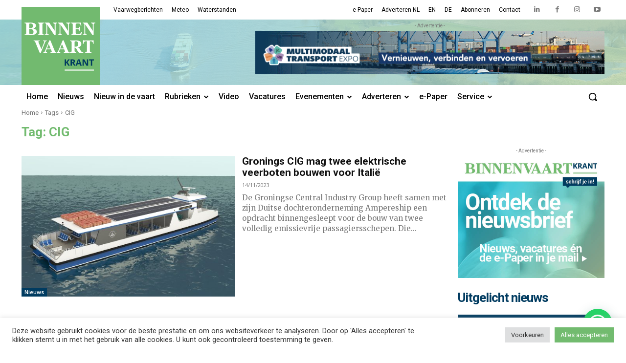

--- FILE ---
content_type: text/html; charset=utf-8
request_url: https://www.google.com/recaptcha/api2/anchor?ar=1&k=6LfuZPQUAAAAAJQxqTi0FUHGBf7Tbe7H_ADAjIyD&co=aHR0cHM6Ly9iaW5uZW52YWFydGtyYW50Lm5sOjQ0Mw..&hl=en&v=PoyoqOPhxBO7pBk68S4YbpHZ&size=invisible&anchor-ms=20000&execute-ms=30000&cb=k4e99t6ae02w
body_size: 48914
content:
<!DOCTYPE HTML><html dir="ltr" lang="en"><head><meta http-equiv="Content-Type" content="text/html; charset=UTF-8">
<meta http-equiv="X-UA-Compatible" content="IE=edge">
<title>reCAPTCHA</title>
<style type="text/css">
/* cyrillic-ext */
@font-face {
  font-family: 'Roboto';
  font-style: normal;
  font-weight: 400;
  font-stretch: 100%;
  src: url(//fonts.gstatic.com/s/roboto/v48/KFO7CnqEu92Fr1ME7kSn66aGLdTylUAMa3GUBHMdazTgWw.woff2) format('woff2');
  unicode-range: U+0460-052F, U+1C80-1C8A, U+20B4, U+2DE0-2DFF, U+A640-A69F, U+FE2E-FE2F;
}
/* cyrillic */
@font-face {
  font-family: 'Roboto';
  font-style: normal;
  font-weight: 400;
  font-stretch: 100%;
  src: url(//fonts.gstatic.com/s/roboto/v48/KFO7CnqEu92Fr1ME7kSn66aGLdTylUAMa3iUBHMdazTgWw.woff2) format('woff2');
  unicode-range: U+0301, U+0400-045F, U+0490-0491, U+04B0-04B1, U+2116;
}
/* greek-ext */
@font-face {
  font-family: 'Roboto';
  font-style: normal;
  font-weight: 400;
  font-stretch: 100%;
  src: url(//fonts.gstatic.com/s/roboto/v48/KFO7CnqEu92Fr1ME7kSn66aGLdTylUAMa3CUBHMdazTgWw.woff2) format('woff2');
  unicode-range: U+1F00-1FFF;
}
/* greek */
@font-face {
  font-family: 'Roboto';
  font-style: normal;
  font-weight: 400;
  font-stretch: 100%;
  src: url(//fonts.gstatic.com/s/roboto/v48/KFO7CnqEu92Fr1ME7kSn66aGLdTylUAMa3-UBHMdazTgWw.woff2) format('woff2');
  unicode-range: U+0370-0377, U+037A-037F, U+0384-038A, U+038C, U+038E-03A1, U+03A3-03FF;
}
/* math */
@font-face {
  font-family: 'Roboto';
  font-style: normal;
  font-weight: 400;
  font-stretch: 100%;
  src: url(//fonts.gstatic.com/s/roboto/v48/KFO7CnqEu92Fr1ME7kSn66aGLdTylUAMawCUBHMdazTgWw.woff2) format('woff2');
  unicode-range: U+0302-0303, U+0305, U+0307-0308, U+0310, U+0312, U+0315, U+031A, U+0326-0327, U+032C, U+032F-0330, U+0332-0333, U+0338, U+033A, U+0346, U+034D, U+0391-03A1, U+03A3-03A9, U+03B1-03C9, U+03D1, U+03D5-03D6, U+03F0-03F1, U+03F4-03F5, U+2016-2017, U+2034-2038, U+203C, U+2040, U+2043, U+2047, U+2050, U+2057, U+205F, U+2070-2071, U+2074-208E, U+2090-209C, U+20D0-20DC, U+20E1, U+20E5-20EF, U+2100-2112, U+2114-2115, U+2117-2121, U+2123-214F, U+2190, U+2192, U+2194-21AE, U+21B0-21E5, U+21F1-21F2, U+21F4-2211, U+2213-2214, U+2216-22FF, U+2308-230B, U+2310, U+2319, U+231C-2321, U+2336-237A, U+237C, U+2395, U+239B-23B7, U+23D0, U+23DC-23E1, U+2474-2475, U+25AF, U+25B3, U+25B7, U+25BD, U+25C1, U+25CA, U+25CC, U+25FB, U+266D-266F, U+27C0-27FF, U+2900-2AFF, U+2B0E-2B11, U+2B30-2B4C, U+2BFE, U+3030, U+FF5B, U+FF5D, U+1D400-1D7FF, U+1EE00-1EEFF;
}
/* symbols */
@font-face {
  font-family: 'Roboto';
  font-style: normal;
  font-weight: 400;
  font-stretch: 100%;
  src: url(//fonts.gstatic.com/s/roboto/v48/KFO7CnqEu92Fr1ME7kSn66aGLdTylUAMaxKUBHMdazTgWw.woff2) format('woff2');
  unicode-range: U+0001-000C, U+000E-001F, U+007F-009F, U+20DD-20E0, U+20E2-20E4, U+2150-218F, U+2190, U+2192, U+2194-2199, U+21AF, U+21E6-21F0, U+21F3, U+2218-2219, U+2299, U+22C4-22C6, U+2300-243F, U+2440-244A, U+2460-24FF, U+25A0-27BF, U+2800-28FF, U+2921-2922, U+2981, U+29BF, U+29EB, U+2B00-2BFF, U+4DC0-4DFF, U+FFF9-FFFB, U+10140-1018E, U+10190-1019C, U+101A0, U+101D0-101FD, U+102E0-102FB, U+10E60-10E7E, U+1D2C0-1D2D3, U+1D2E0-1D37F, U+1F000-1F0FF, U+1F100-1F1AD, U+1F1E6-1F1FF, U+1F30D-1F30F, U+1F315, U+1F31C, U+1F31E, U+1F320-1F32C, U+1F336, U+1F378, U+1F37D, U+1F382, U+1F393-1F39F, U+1F3A7-1F3A8, U+1F3AC-1F3AF, U+1F3C2, U+1F3C4-1F3C6, U+1F3CA-1F3CE, U+1F3D4-1F3E0, U+1F3ED, U+1F3F1-1F3F3, U+1F3F5-1F3F7, U+1F408, U+1F415, U+1F41F, U+1F426, U+1F43F, U+1F441-1F442, U+1F444, U+1F446-1F449, U+1F44C-1F44E, U+1F453, U+1F46A, U+1F47D, U+1F4A3, U+1F4B0, U+1F4B3, U+1F4B9, U+1F4BB, U+1F4BF, U+1F4C8-1F4CB, U+1F4D6, U+1F4DA, U+1F4DF, U+1F4E3-1F4E6, U+1F4EA-1F4ED, U+1F4F7, U+1F4F9-1F4FB, U+1F4FD-1F4FE, U+1F503, U+1F507-1F50B, U+1F50D, U+1F512-1F513, U+1F53E-1F54A, U+1F54F-1F5FA, U+1F610, U+1F650-1F67F, U+1F687, U+1F68D, U+1F691, U+1F694, U+1F698, U+1F6AD, U+1F6B2, U+1F6B9-1F6BA, U+1F6BC, U+1F6C6-1F6CF, U+1F6D3-1F6D7, U+1F6E0-1F6EA, U+1F6F0-1F6F3, U+1F6F7-1F6FC, U+1F700-1F7FF, U+1F800-1F80B, U+1F810-1F847, U+1F850-1F859, U+1F860-1F887, U+1F890-1F8AD, U+1F8B0-1F8BB, U+1F8C0-1F8C1, U+1F900-1F90B, U+1F93B, U+1F946, U+1F984, U+1F996, U+1F9E9, U+1FA00-1FA6F, U+1FA70-1FA7C, U+1FA80-1FA89, U+1FA8F-1FAC6, U+1FACE-1FADC, U+1FADF-1FAE9, U+1FAF0-1FAF8, U+1FB00-1FBFF;
}
/* vietnamese */
@font-face {
  font-family: 'Roboto';
  font-style: normal;
  font-weight: 400;
  font-stretch: 100%;
  src: url(//fonts.gstatic.com/s/roboto/v48/KFO7CnqEu92Fr1ME7kSn66aGLdTylUAMa3OUBHMdazTgWw.woff2) format('woff2');
  unicode-range: U+0102-0103, U+0110-0111, U+0128-0129, U+0168-0169, U+01A0-01A1, U+01AF-01B0, U+0300-0301, U+0303-0304, U+0308-0309, U+0323, U+0329, U+1EA0-1EF9, U+20AB;
}
/* latin-ext */
@font-face {
  font-family: 'Roboto';
  font-style: normal;
  font-weight: 400;
  font-stretch: 100%;
  src: url(//fonts.gstatic.com/s/roboto/v48/KFO7CnqEu92Fr1ME7kSn66aGLdTylUAMa3KUBHMdazTgWw.woff2) format('woff2');
  unicode-range: U+0100-02BA, U+02BD-02C5, U+02C7-02CC, U+02CE-02D7, U+02DD-02FF, U+0304, U+0308, U+0329, U+1D00-1DBF, U+1E00-1E9F, U+1EF2-1EFF, U+2020, U+20A0-20AB, U+20AD-20C0, U+2113, U+2C60-2C7F, U+A720-A7FF;
}
/* latin */
@font-face {
  font-family: 'Roboto';
  font-style: normal;
  font-weight: 400;
  font-stretch: 100%;
  src: url(//fonts.gstatic.com/s/roboto/v48/KFO7CnqEu92Fr1ME7kSn66aGLdTylUAMa3yUBHMdazQ.woff2) format('woff2');
  unicode-range: U+0000-00FF, U+0131, U+0152-0153, U+02BB-02BC, U+02C6, U+02DA, U+02DC, U+0304, U+0308, U+0329, U+2000-206F, U+20AC, U+2122, U+2191, U+2193, U+2212, U+2215, U+FEFF, U+FFFD;
}
/* cyrillic-ext */
@font-face {
  font-family: 'Roboto';
  font-style: normal;
  font-weight: 500;
  font-stretch: 100%;
  src: url(//fonts.gstatic.com/s/roboto/v48/KFO7CnqEu92Fr1ME7kSn66aGLdTylUAMa3GUBHMdazTgWw.woff2) format('woff2');
  unicode-range: U+0460-052F, U+1C80-1C8A, U+20B4, U+2DE0-2DFF, U+A640-A69F, U+FE2E-FE2F;
}
/* cyrillic */
@font-face {
  font-family: 'Roboto';
  font-style: normal;
  font-weight: 500;
  font-stretch: 100%;
  src: url(//fonts.gstatic.com/s/roboto/v48/KFO7CnqEu92Fr1ME7kSn66aGLdTylUAMa3iUBHMdazTgWw.woff2) format('woff2');
  unicode-range: U+0301, U+0400-045F, U+0490-0491, U+04B0-04B1, U+2116;
}
/* greek-ext */
@font-face {
  font-family: 'Roboto';
  font-style: normal;
  font-weight: 500;
  font-stretch: 100%;
  src: url(//fonts.gstatic.com/s/roboto/v48/KFO7CnqEu92Fr1ME7kSn66aGLdTylUAMa3CUBHMdazTgWw.woff2) format('woff2');
  unicode-range: U+1F00-1FFF;
}
/* greek */
@font-face {
  font-family: 'Roboto';
  font-style: normal;
  font-weight: 500;
  font-stretch: 100%;
  src: url(//fonts.gstatic.com/s/roboto/v48/KFO7CnqEu92Fr1ME7kSn66aGLdTylUAMa3-UBHMdazTgWw.woff2) format('woff2');
  unicode-range: U+0370-0377, U+037A-037F, U+0384-038A, U+038C, U+038E-03A1, U+03A3-03FF;
}
/* math */
@font-face {
  font-family: 'Roboto';
  font-style: normal;
  font-weight: 500;
  font-stretch: 100%;
  src: url(//fonts.gstatic.com/s/roboto/v48/KFO7CnqEu92Fr1ME7kSn66aGLdTylUAMawCUBHMdazTgWw.woff2) format('woff2');
  unicode-range: U+0302-0303, U+0305, U+0307-0308, U+0310, U+0312, U+0315, U+031A, U+0326-0327, U+032C, U+032F-0330, U+0332-0333, U+0338, U+033A, U+0346, U+034D, U+0391-03A1, U+03A3-03A9, U+03B1-03C9, U+03D1, U+03D5-03D6, U+03F0-03F1, U+03F4-03F5, U+2016-2017, U+2034-2038, U+203C, U+2040, U+2043, U+2047, U+2050, U+2057, U+205F, U+2070-2071, U+2074-208E, U+2090-209C, U+20D0-20DC, U+20E1, U+20E5-20EF, U+2100-2112, U+2114-2115, U+2117-2121, U+2123-214F, U+2190, U+2192, U+2194-21AE, U+21B0-21E5, U+21F1-21F2, U+21F4-2211, U+2213-2214, U+2216-22FF, U+2308-230B, U+2310, U+2319, U+231C-2321, U+2336-237A, U+237C, U+2395, U+239B-23B7, U+23D0, U+23DC-23E1, U+2474-2475, U+25AF, U+25B3, U+25B7, U+25BD, U+25C1, U+25CA, U+25CC, U+25FB, U+266D-266F, U+27C0-27FF, U+2900-2AFF, U+2B0E-2B11, U+2B30-2B4C, U+2BFE, U+3030, U+FF5B, U+FF5D, U+1D400-1D7FF, U+1EE00-1EEFF;
}
/* symbols */
@font-face {
  font-family: 'Roboto';
  font-style: normal;
  font-weight: 500;
  font-stretch: 100%;
  src: url(//fonts.gstatic.com/s/roboto/v48/KFO7CnqEu92Fr1ME7kSn66aGLdTylUAMaxKUBHMdazTgWw.woff2) format('woff2');
  unicode-range: U+0001-000C, U+000E-001F, U+007F-009F, U+20DD-20E0, U+20E2-20E4, U+2150-218F, U+2190, U+2192, U+2194-2199, U+21AF, U+21E6-21F0, U+21F3, U+2218-2219, U+2299, U+22C4-22C6, U+2300-243F, U+2440-244A, U+2460-24FF, U+25A0-27BF, U+2800-28FF, U+2921-2922, U+2981, U+29BF, U+29EB, U+2B00-2BFF, U+4DC0-4DFF, U+FFF9-FFFB, U+10140-1018E, U+10190-1019C, U+101A0, U+101D0-101FD, U+102E0-102FB, U+10E60-10E7E, U+1D2C0-1D2D3, U+1D2E0-1D37F, U+1F000-1F0FF, U+1F100-1F1AD, U+1F1E6-1F1FF, U+1F30D-1F30F, U+1F315, U+1F31C, U+1F31E, U+1F320-1F32C, U+1F336, U+1F378, U+1F37D, U+1F382, U+1F393-1F39F, U+1F3A7-1F3A8, U+1F3AC-1F3AF, U+1F3C2, U+1F3C4-1F3C6, U+1F3CA-1F3CE, U+1F3D4-1F3E0, U+1F3ED, U+1F3F1-1F3F3, U+1F3F5-1F3F7, U+1F408, U+1F415, U+1F41F, U+1F426, U+1F43F, U+1F441-1F442, U+1F444, U+1F446-1F449, U+1F44C-1F44E, U+1F453, U+1F46A, U+1F47D, U+1F4A3, U+1F4B0, U+1F4B3, U+1F4B9, U+1F4BB, U+1F4BF, U+1F4C8-1F4CB, U+1F4D6, U+1F4DA, U+1F4DF, U+1F4E3-1F4E6, U+1F4EA-1F4ED, U+1F4F7, U+1F4F9-1F4FB, U+1F4FD-1F4FE, U+1F503, U+1F507-1F50B, U+1F50D, U+1F512-1F513, U+1F53E-1F54A, U+1F54F-1F5FA, U+1F610, U+1F650-1F67F, U+1F687, U+1F68D, U+1F691, U+1F694, U+1F698, U+1F6AD, U+1F6B2, U+1F6B9-1F6BA, U+1F6BC, U+1F6C6-1F6CF, U+1F6D3-1F6D7, U+1F6E0-1F6EA, U+1F6F0-1F6F3, U+1F6F7-1F6FC, U+1F700-1F7FF, U+1F800-1F80B, U+1F810-1F847, U+1F850-1F859, U+1F860-1F887, U+1F890-1F8AD, U+1F8B0-1F8BB, U+1F8C0-1F8C1, U+1F900-1F90B, U+1F93B, U+1F946, U+1F984, U+1F996, U+1F9E9, U+1FA00-1FA6F, U+1FA70-1FA7C, U+1FA80-1FA89, U+1FA8F-1FAC6, U+1FACE-1FADC, U+1FADF-1FAE9, U+1FAF0-1FAF8, U+1FB00-1FBFF;
}
/* vietnamese */
@font-face {
  font-family: 'Roboto';
  font-style: normal;
  font-weight: 500;
  font-stretch: 100%;
  src: url(//fonts.gstatic.com/s/roboto/v48/KFO7CnqEu92Fr1ME7kSn66aGLdTylUAMa3OUBHMdazTgWw.woff2) format('woff2');
  unicode-range: U+0102-0103, U+0110-0111, U+0128-0129, U+0168-0169, U+01A0-01A1, U+01AF-01B0, U+0300-0301, U+0303-0304, U+0308-0309, U+0323, U+0329, U+1EA0-1EF9, U+20AB;
}
/* latin-ext */
@font-face {
  font-family: 'Roboto';
  font-style: normal;
  font-weight: 500;
  font-stretch: 100%;
  src: url(//fonts.gstatic.com/s/roboto/v48/KFO7CnqEu92Fr1ME7kSn66aGLdTylUAMa3KUBHMdazTgWw.woff2) format('woff2');
  unicode-range: U+0100-02BA, U+02BD-02C5, U+02C7-02CC, U+02CE-02D7, U+02DD-02FF, U+0304, U+0308, U+0329, U+1D00-1DBF, U+1E00-1E9F, U+1EF2-1EFF, U+2020, U+20A0-20AB, U+20AD-20C0, U+2113, U+2C60-2C7F, U+A720-A7FF;
}
/* latin */
@font-face {
  font-family: 'Roboto';
  font-style: normal;
  font-weight: 500;
  font-stretch: 100%;
  src: url(//fonts.gstatic.com/s/roboto/v48/KFO7CnqEu92Fr1ME7kSn66aGLdTylUAMa3yUBHMdazQ.woff2) format('woff2');
  unicode-range: U+0000-00FF, U+0131, U+0152-0153, U+02BB-02BC, U+02C6, U+02DA, U+02DC, U+0304, U+0308, U+0329, U+2000-206F, U+20AC, U+2122, U+2191, U+2193, U+2212, U+2215, U+FEFF, U+FFFD;
}
/* cyrillic-ext */
@font-face {
  font-family: 'Roboto';
  font-style: normal;
  font-weight: 900;
  font-stretch: 100%;
  src: url(//fonts.gstatic.com/s/roboto/v48/KFO7CnqEu92Fr1ME7kSn66aGLdTylUAMa3GUBHMdazTgWw.woff2) format('woff2');
  unicode-range: U+0460-052F, U+1C80-1C8A, U+20B4, U+2DE0-2DFF, U+A640-A69F, U+FE2E-FE2F;
}
/* cyrillic */
@font-face {
  font-family: 'Roboto';
  font-style: normal;
  font-weight: 900;
  font-stretch: 100%;
  src: url(//fonts.gstatic.com/s/roboto/v48/KFO7CnqEu92Fr1ME7kSn66aGLdTylUAMa3iUBHMdazTgWw.woff2) format('woff2');
  unicode-range: U+0301, U+0400-045F, U+0490-0491, U+04B0-04B1, U+2116;
}
/* greek-ext */
@font-face {
  font-family: 'Roboto';
  font-style: normal;
  font-weight: 900;
  font-stretch: 100%;
  src: url(//fonts.gstatic.com/s/roboto/v48/KFO7CnqEu92Fr1ME7kSn66aGLdTylUAMa3CUBHMdazTgWw.woff2) format('woff2');
  unicode-range: U+1F00-1FFF;
}
/* greek */
@font-face {
  font-family: 'Roboto';
  font-style: normal;
  font-weight: 900;
  font-stretch: 100%;
  src: url(//fonts.gstatic.com/s/roboto/v48/KFO7CnqEu92Fr1ME7kSn66aGLdTylUAMa3-UBHMdazTgWw.woff2) format('woff2');
  unicode-range: U+0370-0377, U+037A-037F, U+0384-038A, U+038C, U+038E-03A1, U+03A3-03FF;
}
/* math */
@font-face {
  font-family: 'Roboto';
  font-style: normal;
  font-weight: 900;
  font-stretch: 100%;
  src: url(//fonts.gstatic.com/s/roboto/v48/KFO7CnqEu92Fr1ME7kSn66aGLdTylUAMawCUBHMdazTgWw.woff2) format('woff2');
  unicode-range: U+0302-0303, U+0305, U+0307-0308, U+0310, U+0312, U+0315, U+031A, U+0326-0327, U+032C, U+032F-0330, U+0332-0333, U+0338, U+033A, U+0346, U+034D, U+0391-03A1, U+03A3-03A9, U+03B1-03C9, U+03D1, U+03D5-03D6, U+03F0-03F1, U+03F4-03F5, U+2016-2017, U+2034-2038, U+203C, U+2040, U+2043, U+2047, U+2050, U+2057, U+205F, U+2070-2071, U+2074-208E, U+2090-209C, U+20D0-20DC, U+20E1, U+20E5-20EF, U+2100-2112, U+2114-2115, U+2117-2121, U+2123-214F, U+2190, U+2192, U+2194-21AE, U+21B0-21E5, U+21F1-21F2, U+21F4-2211, U+2213-2214, U+2216-22FF, U+2308-230B, U+2310, U+2319, U+231C-2321, U+2336-237A, U+237C, U+2395, U+239B-23B7, U+23D0, U+23DC-23E1, U+2474-2475, U+25AF, U+25B3, U+25B7, U+25BD, U+25C1, U+25CA, U+25CC, U+25FB, U+266D-266F, U+27C0-27FF, U+2900-2AFF, U+2B0E-2B11, U+2B30-2B4C, U+2BFE, U+3030, U+FF5B, U+FF5D, U+1D400-1D7FF, U+1EE00-1EEFF;
}
/* symbols */
@font-face {
  font-family: 'Roboto';
  font-style: normal;
  font-weight: 900;
  font-stretch: 100%;
  src: url(//fonts.gstatic.com/s/roboto/v48/KFO7CnqEu92Fr1ME7kSn66aGLdTylUAMaxKUBHMdazTgWw.woff2) format('woff2');
  unicode-range: U+0001-000C, U+000E-001F, U+007F-009F, U+20DD-20E0, U+20E2-20E4, U+2150-218F, U+2190, U+2192, U+2194-2199, U+21AF, U+21E6-21F0, U+21F3, U+2218-2219, U+2299, U+22C4-22C6, U+2300-243F, U+2440-244A, U+2460-24FF, U+25A0-27BF, U+2800-28FF, U+2921-2922, U+2981, U+29BF, U+29EB, U+2B00-2BFF, U+4DC0-4DFF, U+FFF9-FFFB, U+10140-1018E, U+10190-1019C, U+101A0, U+101D0-101FD, U+102E0-102FB, U+10E60-10E7E, U+1D2C0-1D2D3, U+1D2E0-1D37F, U+1F000-1F0FF, U+1F100-1F1AD, U+1F1E6-1F1FF, U+1F30D-1F30F, U+1F315, U+1F31C, U+1F31E, U+1F320-1F32C, U+1F336, U+1F378, U+1F37D, U+1F382, U+1F393-1F39F, U+1F3A7-1F3A8, U+1F3AC-1F3AF, U+1F3C2, U+1F3C4-1F3C6, U+1F3CA-1F3CE, U+1F3D4-1F3E0, U+1F3ED, U+1F3F1-1F3F3, U+1F3F5-1F3F7, U+1F408, U+1F415, U+1F41F, U+1F426, U+1F43F, U+1F441-1F442, U+1F444, U+1F446-1F449, U+1F44C-1F44E, U+1F453, U+1F46A, U+1F47D, U+1F4A3, U+1F4B0, U+1F4B3, U+1F4B9, U+1F4BB, U+1F4BF, U+1F4C8-1F4CB, U+1F4D6, U+1F4DA, U+1F4DF, U+1F4E3-1F4E6, U+1F4EA-1F4ED, U+1F4F7, U+1F4F9-1F4FB, U+1F4FD-1F4FE, U+1F503, U+1F507-1F50B, U+1F50D, U+1F512-1F513, U+1F53E-1F54A, U+1F54F-1F5FA, U+1F610, U+1F650-1F67F, U+1F687, U+1F68D, U+1F691, U+1F694, U+1F698, U+1F6AD, U+1F6B2, U+1F6B9-1F6BA, U+1F6BC, U+1F6C6-1F6CF, U+1F6D3-1F6D7, U+1F6E0-1F6EA, U+1F6F0-1F6F3, U+1F6F7-1F6FC, U+1F700-1F7FF, U+1F800-1F80B, U+1F810-1F847, U+1F850-1F859, U+1F860-1F887, U+1F890-1F8AD, U+1F8B0-1F8BB, U+1F8C0-1F8C1, U+1F900-1F90B, U+1F93B, U+1F946, U+1F984, U+1F996, U+1F9E9, U+1FA00-1FA6F, U+1FA70-1FA7C, U+1FA80-1FA89, U+1FA8F-1FAC6, U+1FACE-1FADC, U+1FADF-1FAE9, U+1FAF0-1FAF8, U+1FB00-1FBFF;
}
/* vietnamese */
@font-face {
  font-family: 'Roboto';
  font-style: normal;
  font-weight: 900;
  font-stretch: 100%;
  src: url(//fonts.gstatic.com/s/roboto/v48/KFO7CnqEu92Fr1ME7kSn66aGLdTylUAMa3OUBHMdazTgWw.woff2) format('woff2');
  unicode-range: U+0102-0103, U+0110-0111, U+0128-0129, U+0168-0169, U+01A0-01A1, U+01AF-01B0, U+0300-0301, U+0303-0304, U+0308-0309, U+0323, U+0329, U+1EA0-1EF9, U+20AB;
}
/* latin-ext */
@font-face {
  font-family: 'Roboto';
  font-style: normal;
  font-weight: 900;
  font-stretch: 100%;
  src: url(//fonts.gstatic.com/s/roboto/v48/KFO7CnqEu92Fr1ME7kSn66aGLdTylUAMa3KUBHMdazTgWw.woff2) format('woff2');
  unicode-range: U+0100-02BA, U+02BD-02C5, U+02C7-02CC, U+02CE-02D7, U+02DD-02FF, U+0304, U+0308, U+0329, U+1D00-1DBF, U+1E00-1E9F, U+1EF2-1EFF, U+2020, U+20A0-20AB, U+20AD-20C0, U+2113, U+2C60-2C7F, U+A720-A7FF;
}
/* latin */
@font-face {
  font-family: 'Roboto';
  font-style: normal;
  font-weight: 900;
  font-stretch: 100%;
  src: url(//fonts.gstatic.com/s/roboto/v48/KFO7CnqEu92Fr1ME7kSn66aGLdTylUAMa3yUBHMdazQ.woff2) format('woff2');
  unicode-range: U+0000-00FF, U+0131, U+0152-0153, U+02BB-02BC, U+02C6, U+02DA, U+02DC, U+0304, U+0308, U+0329, U+2000-206F, U+20AC, U+2122, U+2191, U+2193, U+2212, U+2215, U+FEFF, U+FFFD;
}

</style>
<link rel="stylesheet" type="text/css" href="https://www.gstatic.com/recaptcha/releases/PoyoqOPhxBO7pBk68S4YbpHZ/styles__ltr.css">
<script nonce="3UNze6PcPOxppBzBT1V2Yw" type="text/javascript">window['__recaptcha_api'] = 'https://www.google.com/recaptcha/api2/';</script>
<script type="text/javascript" src="https://www.gstatic.com/recaptcha/releases/PoyoqOPhxBO7pBk68S4YbpHZ/recaptcha__en.js" nonce="3UNze6PcPOxppBzBT1V2Yw">
      
    </script></head>
<body><div id="rc-anchor-alert" class="rc-anchor-alert"></div>
<input type="hidden" id="recaptcha-token" value="[base64]">
<script type="text/javascript" nonce="3UNze6PcPOxppBzBT1V2Yw">
      recaptcha.anchor.Main.init("[\x22ainput\x22,[\x22bgdata\x22,\x22\x22,\[base64]/[base64]/[base64]/[base64]/[base64]/UltsKytdPUU6KEU8MjA0OD9SW2wrK109RT4+NnwxOTI6KChFJjY0NTEyKT09NTUyOTYmJk0rMTxjLmxlbmd0aCYmKGMuY2hhckNvZGVBdChNKzEpJjY0NTEyKT09NTYzMjA/[base64]/[base64]/[base64]/[base64]/[base64]/[base64]/[base64]\x22,\[base64]\\u003d\\u003d\x22,\x22wrVvei0ow4wuw4zDmMO+C8Obw7bCthDDg2ciWlHDi8K+NDt2w6/CrTfChsK1woQBQBvDmMO8EXPCr8O1I14/fcKKW8Oiw6Bsb0zDpMOzw5rDpSbCisOffsKIVMKhYMOwcxM9BsKEwrrDr1sXwpMICm/DmQrDvxLCpsOqAS8Mw53DhcOKworCvsOowog4wqw7w4gBw6RhwpkiwpnDncK3w696wpZbfXXCm8KlwpUGwqNhw4FYMcOkFcKhw6jCmcOfw7M2F23DssO+w7nCjWfDm8K/w4rClMOHwqgYTcOAeMK6c8O3V8KtwrI9VMOCawt+w6DDmhkNw5daw7PDqzbDksOFYMO+BjfDisKrw4TDhQRYwqg3Eg47w4IidsKgMsOLw5x2Lwpuwp1ICBDCvUNHf8OHXyAgbsKxw7zClhpFQcKJSsKJacOeNjfDkEXDh8OUwo/CvcKqwqHDtsOFV8KPwps5UMKpw5YzwqfChxw/wpRmw7rDizLDohoVB8OEKsOgTylewp0aaMK3EsO5eQhfFn7DnynDlkTCoyvDo8OsSMO8wo3DqgZGwpMtZsKyEQfCqsOkw4RQbUVxw7IVw4ZcYMOIwosIImfDrSQ2wqVvwrQ0X3Epw6nDtMO2R3/CjDfCusKCXcKvC8KFBzJ7fsKvw5zCocKnwp9SW8KQw4hfEjksbDvDm8K3wqh7wqE/GMKuw6QUM1lUGy3DuRlMwo7CgMKRw7vCr3lRw4IUcBjCr8KBO1dTwo/CssKOdQxRPlLDj8OYw5ALw5HDqsK3MEEFwpZ+UsOzWMKwahrDpwwRw6hSw5HDp8KgN8OjfQccw43Cvnlgw7TDpsOkwpzCkWc1bQfCnsKww4ZeDmhGAMKlCg9Jw5ZvwowaTU3DqsOYA8OnwqhRw4FEwrcfw61UwpwZw6nCo1nCq2U+EMOuFQc4WcOmNcOuMx/CkT4qBHNVGRQrB8KNwpN0w580wqXDgsOxLMKfOMO8w7XCh8OZfGnDjsKfw6vDtCo6wo5gw4vCq8KwF8KEEMOUCwh6wqVWf8O5HkoZwqzDuTvDnkZpwolgLDDDscKZJWVsAgPDk8O5wqM7P8KEw4HCmMObw73DnQMLUGPCjMKswp7DpUAvwrLDoMO3wpQTwp/DrMKxwprCl8KsRQMgwqLCln/Dkk4ywoPCrcKHwoYOLMKHw4deGcKewqM/CsKbwrDClcKWaMO0OcKEw5fCjX3Dm8KDw7olXcOPOsKJbMOcw7nChMODCcOiUBjDvjQpw5RBw7LDq8O7JcOoLsOzJsOaNXEYVSjCtwbCi8KqLS5Ow48vw4fDhXRtKwLCijFodsONBcOlw5nDrsOPwo3CpCjCn2rDmnJKw5nCpiPCrsOswo3Dry/Dq8K1wqdYw6d/w6wAw7Q6FCXCrBfDhGkjw5HCuQpCC8Oiwqsgwp5cCMKbw6zCr8OYPsK9woXDgg3CmjLCjDbDlsKYOyUuwqhxWXIPwpTDono/CBvCk8K9K8KXNXTDrMOER8O+eMKmQ1TDliXCrMOxXUsmaMO/NMK0wp/[base64]/Dp1PCnMOZw5Aew6Jdw7PDu8Kbwp4sBwTCqMK6wro6wqxfwpLChcOJw6/DrFdlTW9uw7hTP2E/[base64]/TsOEEQHCocKww4prwqTDihbDl3rChMKuw5IfWXJyHknCg8KXwpjDmhHDlcKcZsKOQnYodMOZwr94LcKkwogCdMKowoNZacKCBMO8w65WfsKTW8K3wqTClypiw6Y3X3zDiWDClcKDwoLCkmgYXwfDscOmwpsow4jClcO3w7nDqn/DtjseBgMEPcODwqhfP8OYw5HCpsKkfsKHPcKMwrEFwq/Do1bCocK1SmU5WAbDrcKOKMOGwqvCosKPUgjCqz3DskEow47CjcO0w5AnwrrCkTrDnyzDnyltFX46L8OAU8KbYsO0w6ECwoVZN07DnGc4wr1LOgbDpsOBwrkbX8OywqtERh5kw4FTw4goXsKxXhbDhmcXc8OJWlAWa8Krw6gSw5/[base64]/wqbDpjIXw68acwlTWMOmwpVww740w5skJWF9w5kSwotEZ0Y8AcO7w4LDokx4wpZ4Bh46fFXDicKJw5V4TsOxCsORAMOxK8KYwq/CoQkBw7zCt8KuGcKsw4R2DMOQcRR+H2VwwohSw7hEMMOtAUjDlSkvEsOJwprDu8Kuwr8DLwrDvcOxZXFhAsKOwoHCmsKfw6/DkcOAwqbDn8ORw5fCinhVQ8KPwqErSyojw7LDrivDh8Ohw7vDl8OJaMOmwo7CnMK8w5jCky4gwq0oa8OdwodWwqhfw7rDnMOnGGnDi0vCkQRVwpkvP8O8wpTDvsKcWsOjw5/CssKNw7dTNgzDiMKiwrnCncO/QWfDinNzwqTDoAxywpHCgCzCiF1zI0F5D8KNYgZvAn/CuWHCq8KkwpfChcOHVUjClk3CuCo9UnXCqMOJwqp5w51UwqN8woJfRiPCoF/Du8O1X8O/[base64]/Ct8OXdcKIw4hDfMO6wptCw5ZHwrzChsOcwowZZwnCgMOxBHNHwo7CsRZxHsOMEDXDpE4lQE7DkcKrUHLCl8Ovw4EAwq/CgcKOBMK4ZGfDtMOVJDZdaEUTfcOuJjknwoh9CcO4w53CikpILGLCvynDsREEd8KKwrhfVRI/VzPCs8KWw5kWEcKMd8OMZRhvw49Wwq/CqTvCocKUw5bDoMKaw57DphMfwqjCsWkfwqvDlMKDT8Khw7vCu8OEXk/DlMKwVMK6BMKkwo9PI8O2NUvDo8KhUB/DgsO/wqnDqMOXCsKjw5rDp3HCh8KBfMOzwqBpKSXDmsKKGMOiwrM/wqNcw607MMKVVytUw4Rwwq8oCsK7w43DoU9ZT8OoHThnwobDr8OHwqk7w40Rw5kbwr3DhcKhZ8O+M8OhwoBswr/DnWjCnMKCTUh9E8K9GcKIDVoLWD7CssOqasO/w68JBMODwrx4w4sPwodVYMOWwpfClMOnwpc1EMKhTsORMjTDrcKhwoPDnMKhwqPCiCJCIMKTw6bCtX4Nw4vCvMOUJ8OFwrvDh8ODaS1BwpLDlWAtwpzCk8OtWGsVDMKhZmbCpMOFwofDo1wHacKsUnDCpsKYLh8cXsKhRXJMw7bDu1wPw4R0KX3DjsOowq/DvcOHw5bDj8OjaMOcw4jCtsKIEsO8w7HDtsKgwqTDr0cdPsOFwo/Dt8Ouw4k/MRosRsOqw6nDmzFaw6xJw57DtRF6wqHCgzjCm8Kgw4rDsMOPwofCt8KcfMOIA8KYc8OMwrx9wpt1w4paw5DClMOBw68SYMK0YUfCsyjCvD/Ds8OZwrvChnPDusKBRDY0XA3CvRfDosKiGsO8Z1nCuMO6K04tUcOydAXCmcKvO8KGw7BZTD9BwqDDk8Oywp/[base64]/CgMKAw5JdZ8KwZSbDsyHDjcOdw78GNsOpw4JoVMOIwpPCuMKjw7vCpsOuwotaw4t1QsOVwqlSw6DCjmkbOsOtw6vCvRhUwo/CpcOwHjFkw64kwr/[base64]/DvllGwp5LwrXDrTwHwpPCoDliwoLDssKjEgQ7KMKSw6lta0zDrEvCgMKMwrEnw4jCu1nDosKyw5kJeyQKwpkEw5XCs8K3WcKgwqLDgcKUw4oQw4XCqcOxwrEyCcKtwqkKw5XCgQgJDgwHw5DDjX40w7PCiMKKAsOiwrh/IMOFX8OLwpQpwpzDtsOxwq3DhQbDlAXDrXbDqg/ClcKaWEjDqMOCw7tETWrDriLCrWbDrTfDrSUjwp3CvMO7DlocwoMKw4jDksKJwrc6FsOnc8Kmw5w+wq9yR8O+w4fCqcO0w4JpJMO0TBDCsiHDrcKFZA/CojpUKcOtwq06w7PClcKPMA3CpzglPsOUFcK5CB0Nw7AwQMOzOMOWF8OYwqJwwoN+YcOOw4YpdBcwwqtVVMKmwqRZw7hVw4zCgGpNCcOmwq0Bw7ARw43DusKowqTDhcO/[base64]/Ch8ObbAbCox/Dm2IEOcOWwonCusOfw4Rrw49Mw7FgVMOGaMK0ccKawrQsfsK9wpgsPx/CvsOnZMKOwo7CjsODPMKHGyPCs0Zzw4VsciTChDQdN8KDwqfDkWzDky4jHsO3Q0PCjSrCncOIeMOwwrfDkGUlA8OyMsKMwoo1wrLDmFjDpiM5w4HDp8KqdMO/EMOJw7hqwoRsW8OCXQY9w5B9LCHDm8K4w51UH8OtwrzDtmxmdcOPwp3DsMOfw7rDrl4yfsKNTcKswrone2RPw4IlwpbDocKEwp5FXQ/CuSfDtcObwpFLwpkBwr/CrBsLA8OJPkgww43DtAnDuMObw55kwoDCisOUMU9nbMKYwp3DlMK3Z8Ozw55mw4Ihw6BCK8OKw7DCjsOXwpXCk8OSwr8iIsOjNmrCtid1wqMew4dVGcKqLjpnPjDCtcKLYwdITkt/w7Mzwp7Ci2TDgGhGw7YmacOfXcK0wpJBS8OUMWYXw5rCtcKucsOLwrLDp2cGPMKIw7PCpMOvXirDmMOCYsOewqLDvMKmIcOWdsKGwoDClVE/w4sCwpnDimBLfsKkR2xEw5XCsCDDuMOUa8OwcsOhw5XCvcO6acO0wq3DmsK3w5JLXm5WwojCssKKwrdRbMOjKsK/wpMIJ8KFwoFwwrnCnMO2UMKOw7LCscKAUXXDpl7CoMKIw4fCsMKuc2N+LMONbsOkwrA/wpU+DFoLCjVCwrXCiUjCmcK4fArDkGPCm0pse3vDvzYYNsKfRMOxBmbCq3/DuMKiwrhZwrZQJiDCucOuw68FUifDuxTDsClxOsOHwoPChClAw6TDm8OzAUFzw6/Do8O7V3nCpmlPw6NBc8KAUMKyw5XDlHPDlsK0wqjCg8K1wqBUXsONworCkDEew4nCncKCYnTCrR42QxLCqA/CqsOxwrE6ciPDqkTDpsOmwqsbwoLDiVvDrn8wwr/DtQjCo8OgJ2ANHnHCvTnDgsO4wrnCjcK8Y2vCiUbDhcOke8OWw4bCnwdPw48TGsKxbwx0XMOhw4kDwp7DjmFHUcKKAzdvw4vDrcKCworDtcKrw4bCvMKuw68jAcKywpJ7wqfCqMKUO20kw7bDv8KwwpvCj8KXQ8Krw4scK3Rhw4o/w7lILE5Gw70qLcKmwokrAD3DiwBMS1fCpsODwpbCncKxw4p/[base64]/w7jDkcO+CcKrdsKzwpMOVcONR8KJwpNuKMKaCmtjw4XDlsO/VWxXHcKsw5fDiUlzCjnClMO2RMKQeFRRfnDDnsO0DwdPPR85VMKjA2vDgsO6d8KQM8OYw6DCicOAdSTCs052w7nClMO8wrfChcOFRgXDl2jDrsOYwpAxUR3ClsOSw7HChcKVLMKWw4I9MlnCpzlpPBDDi8OoSR/DrHLDiApWwpV9RjXCkG4vworDmhdxwqLCtMKnwofDljbDlcOSwpVAw4rCj8Ogw7ozw5NKw4rDmg/DhsOAMVM3ZcKKEQsmG8OSwrrClcO1w5DCisK0w4LChcKtc1vDoMOJwqfCq8OsI2MNw5l0FDZaN8OvDcOBA8KJwpdYwr9HJRcCw6PDj0oTwqJzw7HCrD40wo3DmMOFw7vCoWRldjo4XDDClMOGUzVAwrUnUsKUw59fDcKUKcKGw4jDq3/[base64]/dcKkPWo1wr/DgMOcw5/CssODw7Abw5JOM8OTwpPDvhvCmH8JwqJSw61+w7jCiWcQUmh7wqVzw5bCh8KiN2A4fsOWw4MaKjNBwoVwwoYGDUxlwp3CrH7DumghR8KVcDLCtcO6amZ9N2LDn8OfwqXCjhoQeMOcw5bCkWNoM1/DiTLDq0h4w41Tc8OCw4/[base64]/Cri/Cph3Cn8KdLMK+w5tjBsOEXSYhG8KVw5vDtMKmwphMc1nDtcOow7/CnzjDk03DoAFgG8OHSMOawq3CjsOJwobCqBvDt8KFdcKdIUvDt8K4woxPTETDm0PDjcKbZFZ+w4BzwrpPw6dfw7DCosOncMOzwrLDncOyVEwOwp48w5k9VcOVGV1Owrxvwr/Cl8OgfQRYCMKJwpHDtMOcw7/CgDV6NsOIOMOcRC97C37CoHhFw7XDp8OPw6TCisOHw5TChsKRwrNvw43DnAw/w747NTMUXMK5w6bChyrCghbDsg1bw7PDkcOKC3zDvT9lUwrCsFPChBMbw5wqwp3DmMKlwp/[base64]/DmR1wSXpGdcKAwo8VZinCtT/[base64]/DmcOMw6fDpcKiw53CiBnCmzLCnEpvBn7DtBnCuj7CicOVL8KGfW09BTXCgcOaGSPDs8Kkw5HDssO6Dxo9wqPCjyzCtcK9w7xFwoorFMK3HsK5KsKaIynCmGHCnMOzfmJww69PwolfwrfDhAwSTkk/HcOWw7NlXy7Cn8K0BMK8FcK3w65HwqnDkCLCn0vCrQrDgcKtCcOeBHk+P29Ce8KAS8ONH8KtZEhbwpfDtVPDgcOlAcK7wpfCvcKww6lyEMKKwrvCkR7Cr8Knwp/CuSdlwrVlwqvCgsKVw5DDiT/[base64]/[base64]/Cnl9BwpU4W8Kow6BxVcO6NnXDglXCoQ02DMKgVUzDj8KYwo/Ciz7Dlx/Co8KcZW5IwpXCnXzCml3CriVHL8KJY8O7JEHDm8KwwqzDpsKXbA3CnW07BMONScOUwrF/[base64]/DgcKjE2whLxjDjMO8QS3CtGHDmxLDpcKkw4vDusKxE2jDjFUGw6knw55hwqd/wq5nZ8KQAGlzBF7CjsO/w6ohw6ksCsKVwodHw6HCsljCl8KyccKCw5zCnMK4OcO1wozCmsO8dcOKdMKiwonDhMONwrM5w5cYwqfCoHR+wrzCkg/DosKFwr9Sw4PCqMOnXX3CjMOwFCvDoU3Cp8OMOB7CjcOhw7vDj14SwowswqJrLsKIU04Oa3YCw4lGwoDDqic7VcODPMKjcsKlw4/[base64]/dW3Cu8KgVxjDhnlLwqbCgGbDtEXDjit7w73DhybCvwN9VDtaw6LDi3zCnsK5KVBxTsOyXl7ChcONw7XCtCnCgsK0bl9fw7QXwqBVVHXCki/DiMO4w4Mlw6nCryzDnwVbwozDkxgeLW47w4ANw4jDt8Omw48nwoQfR8O9KU86E1FGaC3CpcKKw4MfwpNmw7/DucOwOsKqLcKIJEfCqX/CtsOcYQYnCUl4w4F+B0vDr8KKWMKRwq3DnlTCi8KewqDDjsKSwrHDhCPCgsKhV1LDmMOfwoHDi8K7wrDDgcOQIi/CrlXDl8Osw6nCqsOLBcK8w43DtwA2DRxcdsOwcUFSKsOxMcObIWlQwrDChsOSbcK/[base64]/IwwWTMOYwp3DmiPDusOvaMOdS8OcOsKfw7lxZyEVVSNqLgNrwqHDlEUsKSRTw7t2w7cbw4TDtWddSiEUKHrCusKww4NFDmIfMcOuwpPDoznDr8OCIUTDnhcEOAJXwp/CgAsXwog6O1bCqMOmwrjCiR7CmwzDgiwGwrHDh8K5w5p7w553eXLCj8KOw5/DtMKnYMOoAMOzwoBuw4oUUhnDqsKlw4PCi2o6fG7DtMOEe8Kuw7Z3wp7CogppH8OaGsKRT1bCjGICCm3DjlTDpcK5wrkcc8KbdsKIw61BSMKpD8Otw7/Cs1PCk8OZw6s2RMOFdygqPMOkw7TCocK8w7/[base64]/wqTDnMOyIMKTwp9Mw4I/B2/CoMKTPhs9Kx7CiWrDvcKJw5fCgcOkw6rCrsOeYcKawq3DiBXDgxPDpk0dwrHDqcO5QcK/P8K1HUcbwpA0wq0iTz7Dg0txw73CiSPClVorwoPDi03CumtGw6jCv1kiw7pMw4DCpk7CmgIdw6LCi2pBGF9zX2DClR0HHMK5YUvCkcK9TcOew4cjCMKVwpTDk8Ouw6rCtU7Ci1ckJhwaAF8aw4vDmBF+UAnCm3Zjwo/Ck8Oaw4YxFcKlwrnCpUMjLsOvGy/CsCTCnEwdwr7CgsKsFTJew6HDqyvCvsKDE8K2wockwrcZw4deVsOVHsKuw7bDksKJCgJcw7rDpcK5w5M8dMOcw6XCvR/CpMOmw6o0w6bCtsKLw6nCkcO6w47DksKbwo1Rw57Dk8K/[base64]/CigPCkUUow7zCil4/RVgQwqpeCMKuEMKTw4rDgUXCj3vDqMKgVsK/SDR2EEE7wr7DssOGw7XCnUEdTizDszAeIMO/LhFZdzzDiWLDk30HwooFw5FxYcKywqVjw5QCwq8/R8OGVl88PAzDu3DCky4vdyU5GT7DlcKrwpMTw7HDlMKKw78qwrLDpcKHa1xzwoTDpFfDt25HLMKKWsKUw4HCncKEwofCmMOGfl3DrsOGZ0zDhjFqZmlLwqp0wo4fwrPChsKmwrLCoMKPwo8jTzPDrxsHw4TCgMKGWjlDw7xdw4x9w7nCpcKGw6zCrsOvbSwXw6g/wr5KPQ/[base64]/JsOUwoXDpXoUd0EoecKAacKuO8KDwp/DksOdw6MIw4N+w43CklQYwonCshjCl0XCpR3CvmQ6wqDCncKqEMOHwoFjbwkAwqLChsOlJWXCnHIVwqgdw6p3NcKefhA1bMKyEk/DsQY/wpI2wozDuMObWMK3AcOwwo5Zw7TClsK7TcK1aMKOEMO6Emt5wqzCrcKxOiXCgnzDo8ODf2EBehI+GDnCrsOWFMO8w4NzPsK4w6xGNDjCmgPCslbCr1rCqsOgfBjDpsKAMcK4w71gZ8KqJSvCmsKhGhgnfcKMNXduw6AsdsK+Zw3DusKlwq/ClSd4BcKKcxQVwpg5w4nCvMOgU8KuZsOVw4Vywp3DgsK1w5zDpycqCcOzwoJmwpHDs3kEw5nDmxvDq8KBw508w4rDuVTDgh05woV/QsK+wq3CqnfDl8O5wpbDjcOCwqggE8O7w5QdO8OnDcKaYsKhw77DrGh5wrJNIkZwOks5SjXDjsK/Kx7DmsO4ecKtw5LCghjCkMKTURBjLcO9QBM7ZsOqC2jDuy8GLcK7w73CqcKTHk3CrkvCpsOBw4TCrcKVfcKgw6bDvAbCsMKPw7NkwoI6DFPCnWoYw6BLw5EefVtewoTCucKTO8O8YlrCg0cCwq/DjcO7woHCvksdwrTDtcKPUcONawwDNxLDsSlResOqwr7CokUQK25GdzvCo1TDmhYvwqo8PwbCpRrDpzEGOsKzwqLChnPDv8KdHFJvwrh+eUkZw4TDicK9w7F/[base64]/w7fDrMKCemtSw5zCpcKhwprDoMKIwrLDnsObcgPDgCMqIMKvwrnDlEYFwoBXRHvCiBg2w5rCjcKCOA/CtcKCOsOuw4LDpEomEcO2w6LCryJnasO2w4pUwpcSw5HCgSLDkREREsORw6Mow484w4g4PcOlfSfChcK9w7wqHcKyIMK1dGfDucKRchksw6Jiw53ChsKSAjXCjMOIWsOJUMKWecORdsKONMOfwr/CvCd5wptWV8O3b8K/w48bw714YMOxYsKAe8OXAMKxw747AWPCq0fDn8OLwqbCrsOBZMK7w7fDhcKnw6RlB8KTMMOHw4MZwqZvw6BzwoRewo/[base64]/DtHbCs8OLwqA0YMK1BsKuwpbDs1LDlMOmwoFAwrsULcOTw4w0Y8KPw6vCnMKbwpXCkGnChsKsw5tMw7BBwoVOJ8Omw7JOw67CjDZHWnDDiMO9w4AFQWFCw6vDuDnDh8KDwp05wqPDrQ/[base64]/XMK6ZXs1fMOow4lAQMOjYsOUw7JXGRYHPsOgBMKnw412FsOJCsOhw4pZwobDri7DjMKYw6LCl1XCq8OKE3DDvcOgHsK2CsOZw4vDgAZpcMK3wpTDncKGFsOowoIqw5PCkUsDw4YZXMK7wovCisKtHMOeQX/CgGEORzdJTDvCoz7CisO3TQoHwqXDtl5swrDDgcKpw6rCnMORGk7DogDCtA/[base64]/w5HCm8OwUsOicGbDlsOJwqUnw5gXfMOYwrTDqCbCh8K4bhJzwrcfwq7Djh/DvjzCmSIhwr0OHy/CpcKnwpTDjMKTH8OqwrjDpT/DsBsuRgzDukh3bx0nwq/DhcOUNcKhw60Cw6vDnkXCgcO3J27ChsOjwo/CmncJw5dywqzCuEjDjcOPwq00wpQiDgjDjSnCj8Kqw6A/[base64]/w53CvMKldnh0U8KbwrFVw4fCo11nXkHDj1YVZMKxw4PDicOhw5oyHsK8K8OcP8KIw7vCsA4UJcOHw63DmG/DnsOrZgcvwr3Dgz8DP8OAWm7Cv8K7w4URwqplwrjDnThBw4XCosOww6bDmUBUwr3DtsOZGFZKwq3ChMK0ccOHwoYTYF5Zw4AXwqPDrVkvwqXCphV9VDzDmS3CpmHDr8OTAcO+wrtpeWLCqQfDsg3CrAHDoFcawq5XwoZlwo7CiyzDuh/CtsOwYXbDkX3DlcKveMKhFQtJNUDDrl8LwqHCu8KSw6XClsO/wprDq2PCgmLDh3fDjyXDisK3W8KEw4gvwr5hK2Z1wqvCgFxBw6VyNVliw5deBcKQNyvCoE1GwqArZMKPDMKswrkZw4TDocOtYMOrLsOaGEQ1w7/Du8KMRFxfR8K1wocNwo/DpwbDqnnDscK8wo9OexgUXnQvwq1Xw50/w6BGw7xXbX4NOmLCsQQmwrd4wopjwqPCpMOXw6zCojXCpMKhSQ3Dhy/[base64]/Co8OBw79HF28/MMOpclfDs8OSwq7Do3ZHWMOMQgDDjHQBw4vCncKGYzDDnGwfw6LCjhrDngxyI2nCoggtEwEobsKRwrDDuifDtcKbVWJCwoo9wpnCtWlQGMKPEhvDozU3w4LCnHIQY8Omw5HDgiBgVhfChMKeEhU2YBvCkHtewoF3w4MoRHdtw4wCLMOgXcKhPyo+KHlxw4/DsMKNRWzCogQVTybCiWZ9Z8KANcKYw4JIV0Nkw6BSw57CjmPCk8OkwotyMjrDscOGVS3CsDk2woJGSD1qACtRwrfDoMKGw5LCrMKvw47ClXPCm1p3O8O7wrxrUsOPK0DCuVV8woLCr8KywpbDucOUwrbDoA3CkQ3DmcOnwpknwo7Cs8OZd2ZkQMKBw6jDil/DixrCiRvDocK+B09bXkRdHkVBwqFTw7huwo/CvcKdwrF2w6TDtkrCr1PDkyprDcKoHkNiGcOeT8KowqPCpMOFLmtAwqTDr8KNwo0Yw5rDlcO6EjvDmMKqMxzDqDZiwoIxQcOwcEBIwqU7wo8fw63DqA/Dmxovw5PDgcKvw5xiHMOZw5fDvsKowr7DgXXChgtzezvCi8OnXgcawqd5wrBEw5XDgTZHJMK5eWMDRQXCusOPwpbDk2wKwrM9MX4OKxZFw7t4Jjwiw7Z8w7o2ZwYFwpfDosKsw5LCpMKWwolTOsOFwonCvsK9HjPDtFfChsOpB8OkS8OPw47DrcKqXEV/Ul/Cs3odDcKkXcOCbWwFVWkMwpZ9wr7ChcKSWDthGcKjw7fDnsOEDMKnwrvDhsKqR3TCjEQnwpQoLHhUw6pIw63DicKTB8KZaAciNsKSwrZEOFF1Qj/[base64]/wrnDpjXCrcK9w4fCjm/[base64]/CsMO7KmDDssOIwrUPwoIRw6pewobCu8KrPMOLwoDDr1HDmy3CscKQPcKsGw4Vw6LDm8K/wpfClzdqw6TCusKZw6QvMsORIsOlJMO6UQkpf8OEw4DCh04if8OZRnYwRiPCjmnDs8KYF2pIwrnDomdjwrNnO3HDriN1wo/Dgg7Cqk8lZU4Qw4vCukJyU8O1wro6wpvDpyIlw47ChBNSbcOOXsKxL8OwF8OVckDDtzdKw5nChh/DpyN0W8K9w74lwrbDucO7d8OTA3zDn8OMSMOCUsK4w5XDpMKpEj5macKzw6fCp2TDkVoBwoYXZMKswp7CjMOMDBAMWcO2w6PDiF85cMKLw7rCjXPDqsOMw7tfZyJuw6DDoFvCjsKUw6IHwoTDvcOhwrbDgFxvZGnCnsKIEcKKwoHDsMKAwqQ2wo/CtMKxK3LDr8KNdhLCt8KdaCPCgRjCmcO+UW/CsCXDocK3w5hmGcOhGcKjIMKJDQbDnsOwVcO8NMOpXMO9wp3DoMK7VDd5w5zCncOqFFLCpMOkP8K9BMOtwod1w5s7csKLw77DjsOufMO+Di7CmnTCgcOjwq5WwrBcw419wpvCt0TDqlbCgjjCsxHDgcOdU8OcwqfCtcOYwpXDm8Oaw5XDtk8lGMOheXfDq143w5/Cgj1Uw7tpOlfCpUjCqkzCpsOlWcO6D8OifMOrdxZ/E3A5wpJWD8KRw4vCvXJqw7Msw4jCnsK0QsKfw5R1w77Dhh7CiDJADwzDlBbCo2wmwqp/w7BNF3zCvsO+wovChcK2wpVSw5TCpMOPwrlewrsbEMONKcKiSsKlTMOuwr7CrcKXw5TClMKbKgRgJnRZw6XDqsK5C1PDlBRmCcOfAsO5w73CncKBHMOSBcOtwonDu8OawrfDn8OXPDdfw6BOwpMdMsOOM8OjYsO4w4FHMMKWW0fCulXDjcKiwqhVVF/CpyXDjsKWesOccMO7C8O9w6N2KMKWQgoSRC/[base64]/Cl13DlcKDw6dvODfDv8KOZMKYwovCsRs5wpjCpcOIw54TJMOhwqFhUsKZZizCr8OAfgzCmnHDiTTDtB/Cl8Okw6FFw67Dr1ZdTR4Bw7PCn1fDlDQmMGkEUcOEfMKVMm/CnMKRYWIZTGLDmX/DkMKuw6J0wrPCjsOnwpsWw5MPw4jCqVnDvsKiRXDCkH/[base64]/w6TCg17CoxPDn8KCFsOSUcKuNUo1w7xpw583w4nDqVRxNg43wpE2GcKZGT0cwqXCg0g6MA/DqMOwTcO9wrZrw5bCh8O7V8OWw4/[base64]/CmcKzwqw5FsOjw7LDqFcbcsK1MXfCl8KCccOqw555wqRnw7gvw5gIEMKCZD0Jw7Riw5/[base64]/[base64]/wp/DiMKFQcKhMsKRGsO4w4nDusOEwr95w6tTw5HDp1fCkgcPc0l9w7Qew73ClB9feHgsfCF5wrcfLmBfIsOXwovCjw7CuxwHOcOtw5tcw7sbwrvDqMOBwooVDELDqcK7BXTCuVkXw5kPwrDCmsK1fcK/w6BWwqXCt0JKAMOgw7XCv0rDpyHDjcKGw71MwrFIC19Rwq3DssKhw6LCqRJtw4jDpMKWw7V1Xl9Yw6HDijPChQ5zw47DlQTDjBRfw6vDgAfCi2oNw4bCuQDDnMOvccO8dMKlwrXDihPCpcObGMOYCUNXwpDCrHbCrcO/w6nDnsOHfcKQw5LCvncZHMKZw43CoMKHVcO8w5LClsOoD8KjwrZ8w6BZbCUYXcOiIcKxwoBFw5s6woc8ampPFVTDhBjDnsKgwos/w7Iowq/DpXVfByjCkEASYsO7OXQ3asKwEMOXw7vDhMOgwqbDkwgpE8OKwoHDrsO2RyTCnCU0wqzDksO6IMKwC2A+w7jDuCs2fCtaw68BwphdEsOUL8OZRDLDl8OfTVzDqsKKM1bDvsKXNjRkRWoMLcORwpwmICpSwoZcUwvCulYuDyRFUiIeejzDisODwqfCmMOtS8OxH0/[base64]/[base64]/Ck8OIw6jDv8OxwoQxw6/ClMOzcTLCgnPDiGgowrkYwqbDmil+w4XCqCnCtCQbw4fDtHpEbMODw6nDjBfDsjEfwospw4/Cp8KMwoZGDl94CsKfOcKNAMO5wqxew5jCsMK/[base64]/DtkrDsMK0w7jCqsK+PzzDlzbDkMO2w585wqTDmsKOwqRCw70oDC7DtmjDj1HDpMO6Z8Kkw7wLbkrDqMO8w7kKME/Ck8K6w63Dj3nChsObw6jCn8O/XVUoZcKUDFPChMKAw7tCbcK5w68WwrUiw7fCnMO7PVHCtMK3aCAzb8Ojw6YsaGplDALCuFXDhjAowrZ2wrRXCBoHLMOVwpR0PSjCkhPDhTYTwot2dijCm8OPDUnCtcKRY3LCicKGwrVvJQ1ZTgwFW0bCscOIw6PDpRrDrcOcWMOYwpQ7wp8LcsORwp1xwo/[base64]/VMKbO8KmwrkreXd+w4okw70JWB4uCSzDqk9vJMK/SlxadmUww7hlCcKvw5nCp8OKIjk0w7NGecKoHsORwqIDWV7CgjVpccKzYTjDu8ONHsO7wo5aBcKHw7vDg3g8w5kAwrhMZsKNMSDCgcOKFcKNwqbDqcOAwooRa0PCrn7Dni4twrctw6fCgcKJOGHDk8O5bFDDtMOAGcK/URPDjSJ1w7kWwrvCgBNzJ8KJNgpxwpANc8OewrLDglvDjG/[base64]/w5nCjQ3DhH0CYnDCqCIVYHwvw6zDkDnDjkDDtlrCg8OSwqTDmMOzAcKgIMO7wrhpTH9MUsK8w4jCrcKeTcOkaXBLMMONw5N7w7LCqEx2wofDksOuwoNzwr1UwoXCow3Dv0zDpkTCssK+ScKqUzVRwoPDsybDqAoAdRjCii7Co8K/wrnCqcOrHDlYwo3CmsK8a27DicOfw69xw7l0V8KfN8O6dMKgwqhAYcO/[base64]/DsEF4wojDtWTDi8KHWcKpwpJnRcKwR8OoVMORwpjDhnlDwrbCpMOXw7Avw5/Di8Ozw6bCqVLCrcK9w682FS/[base64]/[base64]/Cn8OxPlvDqm8/[base64]/CqU52FAfCnkTCp2NANcOtfH58w57DkCnCh8OlwqpdwqJjwpLDpMOtw4ZfTFXDp8OKwprDoG7DhMKNS8KBw7XDn2XCkUHDosKxw77DmwNmRsKONz7CpTPDisOSw5/ClRgaKVPCgE3DvsK6VMKsw4LCoT/CmCjDhSRNw7vDqMKXTGPDmDUyfk7DncK4BsO2OHfDjGLDn8KeQcO1RcOrw5LDsWsnw4zDr8KxSwQ8w5LDkiLDomdzwpNMw6jDl2dzeSDDtjXDmCAKJFrDuw/DlF/CpgbChxNMSVtda1XCijFZFzk+w5NlNsOffEheSnLDvVlowpxuRcOYV8KrWjJaUcOEwpLCiFN0esKxbcOXY8Ouw787w797w7rCgnQuwoBlwqrDniDDv8KQNiLDthoFw5/CksO5w7pjw7Rdw4dICMKowrdbw7PDjmLDlE9kOyRqwr7CgcKuO8OvQMOtFcOUw4bCiC/CtS/Cp8OxekgAWAnDv09vPsKbBQcQKsKGDcOzeUgJQzoKSMKzw6Mnw5pvw5jDgsK3DsOIwpgew5/DmkpkwqVfUMK4wpMNZXpsw54PScODw45cJ8OXwrTDscOWw7YewqExwoN9eWIWHMOUwrYeM8KTwoPCpcKqw4ZZZMKDXA8twqsxRsO9w5HDjihrwrPDsHtJwqc0wqnCssOYwq/Cq8K2w7PDiAtmwqjCj2V0MSDCgMKzw6AwClpuJkHCsCvDokFuwo50wpjDkCMgwp3CqwrDtHnChMKSQxrDp0jDvggzVgbCrcKyaBNEwq/DlkvCmQzCpGUzw7vDr8OawrLDlil3w7YPccOjAcOWw7XDmsOAQMKgQcOpwozDqcK/[base64]/Dr39FwqbCusO+woXDqsOlwqEWwoM+FsOJwpldeWAywqVMNsOew7p5woo/WXgMw7taXk/CvsONAQpswrzDsAjDtMKxwrXChsKUw63DoMO/LsOaQsKfwqx4MydKPjvDgMK8ZsOubMKFBcK/wrfDqzrChSrDr1Z6TghuWsKcADbCsSrDrkjDhcOxNMOaMsOVwpYREXbDhcOnw4rDhcKRA8KNwpR/w6TDuUzCkCxdHnJTwqrDjsOQw7bDgMKvwqg8w5QxKMOKRFHCu8Opw680wpbCuVDCq2Asw7XDuHR9QsKew4TDskdJwqVMDcOpw6sKBwtdJRFYOMOne0EtG8O/wrhWE348w4wJwqrDgMKhMcKow6TDuETChMKLT8O+wqcvPsOQw7BjwplSWcOhYcKEVl/CtTXDjXXCi8OIVsOOwq0FY8Ovw7ZDaMOtKsKOZg7DjcKfXBjCkXLCs8KXSwDCoA1SwrgswobCjMO4ESLDk8Ofw406w5zDgmjDmB/CqcKcCTVka8KjZMKcwr3DhsK0AcOPbDk0BBtPwr/[base64]/CnMKIHsKVacKywo1KKExtwqvCpsKGw57CpMOpwoEdLl5gLMOKD8OCwqVDfS9FwrBlw5PDvMOFw5owwrvCtQJCwo/DvnYdw6bCpMOSLWbCjMKtwoxWwqLDpBDCoCfDn8Khw7cUwpvDk2XCisOQw40HTMOsZHLDm8Klw7pFIcKvCcKuwoUAw4Q5C8OmwqpJw5lELj7CsRwxw79qdRnCtAxTGl/CgRrCsHEPw4srw7LDmktoBcOuHsKVHBvCmsOLwpvChAxVwpfDjMOMIMOWLcKMXmcOw6/Dl8K8GsK1w4N+wqchwp3DvT7CnmMITngocsOEw7wQMcOswrbCqMKlw7R+aQNVwpvDmyXCjsO8agBkG2/CqTfDgSIiZXRUw5rDv2ZwbcKkfsKdHEHCtcOIw7zDgD3DlsOMUVDDmMKbw75sw5YbPB4JbnTDucKuI8KBVVkITcOkw710w43DnSzDmAQfwqrDvMKKG8O1OlDDtQJ/w6BNwqvDicKvV0PCqWBZUMOewrPDrcOiTcOtw7LCoVfDrBkWasKJYQ83XsK2XcKawpEJw7cBwobDjcKrw5DDh24Iw5zDgUttd8K7wpceVcO/JGYIHcKUwoHDpsK3wo7CqSbDg8KrwqnDuAPCuEPDl0LCjcK4OxDCui3CkQrDkyxDwrQywqVqwrDCkhdEwr/Du1Vyw7bDpzbCrU/CvDTDosKcw49xwrjCtsKSGxPCoG/[base64]/CpCbDoMOZL8KxJsK8RMOow4w0wqPCgcOOKcKNwpTCssOWCVkRwqt7wqvDn8OOFsOuwoNmw4bDucKowoh/QE/[base64]/CiMO4wrNiwo/DmcOFwqjDqwrCuRjCg2/CmcKRw4nDmR/CkMOOwovDisKkK0oCw7N/w79ATcO7aQvCl8O6eijDjcOyKXbCqj3Dp8KoJcOdaEdWwqLCtUMUw6kBwrxBwrrCiinCnsKWGcK7woM0aD5VBcOhQMKnCnnCrXJnw7QUJlUww7bDs8KqcF/CrErCncKaDWjDkMOsLD9tHMOMw73Ck2dbw6LDu8OYw7DCjE92d8O0Xk4GTBtaw5l0UAVEUsKhwpxTLWU9DkXDh8O+w5TCpcKXwrgmdRN9wpfCvCHDhTnDucKFw78bMMOIQlF3wp0DHMKzwp56AcOBw5AuwqvDhlLCgMOeKsOdUMKRA8KMesK/ccO8wrUoEALDlm/DsQgWwoFswoI/Om05EMKnOcOkP8O1W8O7QMOZwq/CrnHCuMKRwrIRDcOfOsKPwocsK8KOZMOHwrDDs0Idwp4bamfDk8KXfsOqE8O7wqhbw5TCgcOAEgFtaMKBBsOle8K4LBNYL8KYw6jCik/DicOgw6puKsKgf3BoaMKMwrDCj8OyCMOew6sFWMOJw7dfZhTDuBHDnMKgwqgyYMKWw6hoGQhvw7k3EcOvRsOww7YMPsKtIwc1wp3ChcK1wqduw6rDmsOpNkXClzPCv08qeMKOw6M0wrvClH4/TFQBHkwZwq4eC1JUGsOfN2EdFiPCu8KzK8KpwqjDnMOawpTDpgAgFsK+wpzDmgteFsO8w6ZxDF7CnwBGREQRw7TDlsOXwo7DnlLCqyZCJMK6XVIUwqHDolRjwrXDqR/CqkE3wrvChhY+GxLDqnlWwoPDj1nCn8K/wp0xcsKIw4pmFCDDqx7DkFpVD8Kuw5Asd8KtAgo0YjJ0IjbCkShqa8OxNcOZw7IDbEsbwrcawqLChn5GJsOCacK2Wh3DtyNsJ8ORw5nCuMO/KsOJw7p6w7jDoQEePVkaAsOWIXrCgcO8w4gjFcO/woMcIH4xw7DDhsOwwqjDk8OeTcK2w5A5DMKNw6bDik/CkcKLE8Kfw4sqw6nDk2YjRDDCsMK2DGN8GcOTIjtTHh7DqCbDq8OYw67DnQoTYj45LAfDjsOmWsOqQgozw5UsAsOCwrNAFMO4PsO+woIfAz1Zw5vDu8OkHmzCqsKyw7Arw7rDl8KDwr/[base64]/[base64]/DgMKLMEDDqsKsIkgVEMKMKhcBZcObGi3DgsKKw4gdw4vClsOow6c6w6x/[base64]/ChgN9BF/CrW4vwpJ5w4oPw5TCrMOvwonCi8KlfcKkCTLDrBXDkEB2GcKhD8KjSQwcw4jCuhoFIMOWw7E6w653woQewqgewqPCmsKcNcKsDsOMZ31EwrFMwpZqw5/Di2x9H0jDtUZXHUxcw5xFMQ4Mwod+RxjDt8KCFR01F0orw7PCmgZOb8Khw6sTw6PCt8OqGwNqw4rDpRhzw7kLE1XCn2kyOsOZwohqw6XCs8OKCsOgEBPDvHJhwpTCg8KFaQNgw4LChkgGw6/[base64]/Dl2sfBcKZNDoEw7VPEipUPcKEw5XCusKnZsKCw5XDvX87wqs9wqnCvhfDrMOdwr1twojDljPDjhzDtVhzYcK+LkXCjC3Dmj/CqMOvw58uw6TCr8OHNDrDjRZCw6NyY8KVFVPDrjMnYFfDlsKubmNewr1gw7R9wrIqwpRqTsKLBcOBw4IWwrsICsKJUMO7wqxRw5HDpFYbwqxewovCncKUw5TCig1Lw4vCo8OvAcKaw7jDo8O5w6onbB1sAsOZYsOiLEkjwpMCEcOAwqzDtR0aFAHDncKIwq1/cMKUd1zCr8K2F0B4wpBSw5nDkmjCh1dTIk/DlMKCN8KHw4YdMQEjRxh4PMKywrxNZcKGGcOdGBkfw5zCiMOZw7MYR2/[base64]/CrGwCwqTDiWrDncO2T33Dv0x5wrRwFWnCn8KWw5JNw4fCvxggWQ1Mwro/dsKILifCh8ONw7ItfsKoGsK6w50hwrVUwpdxw6nCiMOfcTnCpD3CvsOhfsK5w6IQw7XCi8Oqw7vDhFfCol3DnR8BG8KgwpMrwptMw5ZmXMKeX8OqwpfCksOBWE/Djm/Cj8Omw7/DtmfCrsK0wppQwqpRwoQewotXasOiXGTDlcKpZEsLMcK4w6lrZl47w6QYwqzDoXdAdsOQw7Amw5h8EsOMWsKLwojChsK5ZV/Cjx7ChRrDvcOVN8KnwqUsTRTDszjDv8OOwoDChcOSw6DCvGvDs8OHwqHDkMKQwo3CvcOVQsK5IRd4BR/Ch8KAw57DiTFQQzddH8OKAhk8woLDoRfDssOnwqvCscOMw63DpgDDqQERw7vClSvDgkUlw5nCncKFfMKkw6rDl8Opwp4TwoV0wo/Cjkciw5Fhw7RWP8KtwrTDqcKmHMK3wpfCgTXCh8KnwrPCrMOsd3jCj8Oew4QXw6Z9wqx6wpwcwqPCswjCksKsw7rDrcKbw7bDgcOJw6NDwqfDqgPCiy0ywp7CsXPCmcOGHCN9AA\\u003d\\u003d\x22],null,[\x22conf\x22,null,\x226LfuZPQUAAAAAJQxqTi0FUHGBf7Tbe7H_ADAjIyD\x22,0,null,null,null,1,[21,125,63,73,95,87,41,43,42,83,102,105,109,121],[1017145,623],0,null,null,null,null,0,null,0,null,700,1,null,0,\[base64]/76lBhnEnQkZnOKMAhmv8xEZ\x22,0,0,null,null,1,null,0,0,null,null,null,0],\x22https://binnenvaartkrant.nl:443\x22,null,[3,1,1],null,null,null,1,3600,[\x22https://www.google.com/intl/en/policies/privacy/\x22,\x22https://www.google.com/intl/en/policies/terms/\x22],\x222CPlHZ30OgNYdn+4aCOfj2bbiVrWr9thOhUGiPwc3Xw\\u003d\x22,1,0,null,1,1769021508845,0,0,[176,146],null,[68,190,205,224,254],\x22RC-y6ZVVBzo2HsLLQ\x22,null,null,null,null,null,\x220dAFcWeA4isKp95kF7DC9ysd2yucg6A40z9aUleU4pueKwbKenv2-HBYLlTmB-6FMEtdC2cS_yctbPy0RdMvbm10wRaXDo8UBHbw\x22,1769104308862]");
    </script></body></html>